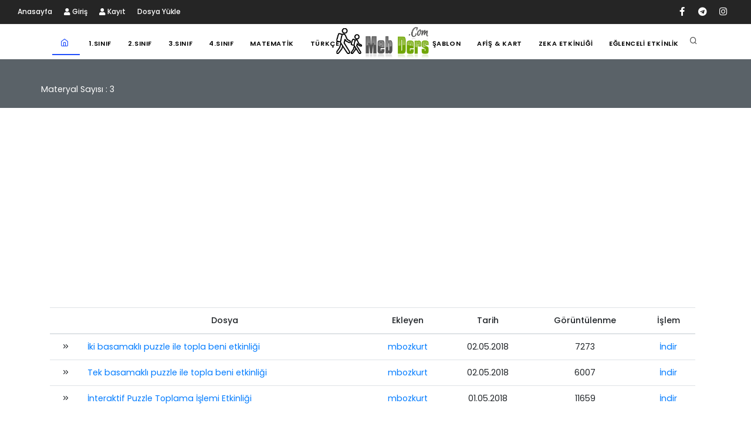

--- FILE ---
content_type: text/html; charset=utf-8
request_url: https://www.mebders.com/kategori/467-interaktif-toplama-islemi-etkinlikleri/
body_size: 3628
content:
		
 


<!DOCTYPE html>
<html lang="tr">

<head>
    <meta name="viewport" content="width=device-width, initial-scale=1" />
    <meta http-equiv="content-type" content="text/html; charset=utf-8" />
	
				 <meta name="description" content="İnteraktif toplama işlemi etkinlikleri sitemize eklenmiştir. PDF dosyayı ücretsiz indirmek için tıklayın.">
				 <meta name="keywords" content="İnteraktif toplama işlemi etkinliği">
				
				
    <meta property="og:title" content="" />
    <meta property="og:type" content="website" />
    <meta property="og:image" content="http://www.mebders.com/upload/" />
    <meta property="og:site_name" content="www.mebders.com"/>
    <meta property="og:description" content="" />
	<link rel="image_src" href="https://www.mebders.com/upload/" alt="" />
	    <meta name="author" content="Mebders.Com" />
    
    <!-- Document title -->
    <title>İnteraktif Toplama İşlemi Etkinlikleri | Meb Ders</title>
    <!-- Stylesheets & Fonts -->
    <link href="../../../css/plugins.css" rel="stylesheet">
    <link href="../../../css/style.css" rel="stylesheet">
	
	<!-- Global site tag (gtag.js) - Google Analytics -->
<script async src="https://www.googletagmanager.com/gtag/js?id=G-35EMZ4VNVS"></script>
<script>
  window.dataLayer = window.dataLayer || [];
  function gtag(){dataLayer.push(arguments);}
  gtag('js', new Date());

  gtag('config', 'G-35EMZ4VNVS');
</script>

<script async src="//pagead2.googlesyndication.com/pagead/js/adsbygoogle.js"></script> <script> (adsbygoogle = window.adsbygoogle || []).push({ google_ad_client: "ca-pub-7524173023512341", enable_page_level_ads: true }); </script></head>

<body>
 
    <!-- Body Inner -->
    <div class="body-inner">
	  <!-- Topbar -->
        <div id="topbar" class="dark topbar-fullwidth d-none d-xl-block">
            <div class="container">
                <div class="row">
                    <div class="col-md-6">
                        <ul class="top-menu">
							<li><a href="../../../">Anasayfa</a></li>
                            		<li><a href="../../../login.php"><i class="fa fa-user"></i> Giriş</a></li>
		<li><a href="../../../sign_up.php"><i class="fa fa-user"></i> Kayıt</a></li>
		         <li><a href="../../../dosya-ekle.php">Dosya Yükle</a></li>
                           
                        </ul>
                    </div>
                    <div class="col-md-6 d-none d-sm-block">
                        <div class="social-icons social-icons-colored-hover">
                            <ul>
                                <li class="social-facebook"><a href="https://www.facebook.com/groups/mebderscom"><i class="fab fa-facebook-f"></i></a></li>
                               
                             
                              
								
								<li class="social-pinterest"><a href="https://t.me/mebders"><i class="fab fa-telegram"></i></a></li>
								
								<li class="social-pinterest"><a href="https://www.instagram.com/mebderscom/"><i class="fab fa-instagram"></i></a></li>
                               
                            </ul>
                        </div>
                    </div>
                </div>
            </div>
        </div>
        <!-- end: Topbar -->
        <!-- Header -->
         <header id="header" data-transparent="false" class="header-logo-center header-mini">
            <div class="header-inner nopadding">
                <div class="container">
                    <!--Logo-->
                    <div id="logo">
                        <a href="../../../">
                            <img src="../../../images/logo55.png" class="logo-default" alt="Meb Ders">
         <img src="../../../images/logo5.png" class="logo-dark" alt="Meb Ders">
                        </a>
                    </div>
                    <!--End: Logo-->
                    <!-- Search -->
                <div id="search">
				<a id="btn-search-close" class="btn-search-close" aria-label="Kapat"><i class="icon-x"></i></a>
				 <form class="search-form" action="../../../arama" method="get">
                            <input class="form-control" name="q" type="text" placeholder="Arama Yap" />
                            <span class="text-muted"><b>Aramak istediğiniz sözcüğü yazıp enter a basın.</b></span>
                        </form>
                    </div>
                    <!-- end: search -->
                    <!--Header Extras-->
                    <div class="header-extras">
                        <ul>
                            <li>
                                <a id="btn-search" href="#"> <i class="icon-search"></i></a>
                            </li>
                          
                        </ul>
                    </div>
                    <!-- end: search -->
                    <!--Header Extras-->
                   
                    <!--end: Header Extras-->
                    <!--Navigation Resposnive Trigger-->
                    <div id="mainMenu-trigger">
                        <a class="lines-button x"><span class="lines"></span></a>
                    </div>
                    <!--end: Navigation Resposnive Trigger-->
                    <!--Navigation-->
                    <div id="mainMenu" class="menu-sub-title menu-lines">
                        <div class="container">
                            <nav>
                                <!--Left Menu-->
                                <ul>
								 <li class="current">
                                <a href="../../../"> <i class="icon-home"></i></a>
                            </li>
                                    <li class="dropdown"><a href="../../../1sinif-etkinlikleri">1.Sınıf</a>
                                       
                                    </li>
                                    <li class="dropdown"><a href="../../../2sinif-etkinlikleri">2.Sınıf</a>
                                        
                                    </li>
                                    <li class="dropdown"><a href="../../../3sinif-etkinlikleri">3.Sınıf</a>
                                        
                                    </li>
                                    <li class="dropdown"><a href="../../../4sinif-etkinlikleri">4.Sınıf</a>
                                       
                                    </li>
									 <li class="dropdown"><a href="../../../ozel-matematik">Matematik</a>
                                       
                                    </li>
									 <li class="dropdown"><a href="../../../ozel-turkce">Türkçe</a>
                                       
                                    </li>
                                </ul>
                                <!--Right Menu-->
                                <ul>
                                    <li class="dropdown"><a href="../../../interaktif-sablonlar">Şablon</a>
                                       
                                    </li>
									  <li class="dropdown"><a href="../../../afisler-kartlar">Afiş & Kart</a>
                                       
                                    </li>
                                    <li class="dropdown"><a href="../../../zeka-etkinlikleri">Zeka Etkinliği</a>
                                        
                                    </li>
                          
                                     <li class="dropdown"><a href="../../../eglenceli-etkinlikler">Eğlenceli Etkinlik</a>
                                       
                                    </li>
                                </ul>
                            </nav>
                        </div>
                    </div>
                    <!--end: Navigation-->
                </div>
            </div>
        </header>
        <!-- end: Header -->
		
	
		
		
        <!-- Page title -->
<div class="copyright-content background-secondary text-white p-20">
    <div class="container">
        <div class="row">
            <div class="page-title">
                <h1></h1>
                <span>Materyal Sayısı : 3 </span>
            </div>
        </div>
    </div>
</div>

<div class="copyright-content">
    <div class="container-fluid">
            </div>
</div>

<!-- end: Page title -->
<section id="page-content">
    <div class="container">
        <div class="row">

		<div class="col-md-12 p-b-20">
                <script async src="https://pagead2.googlesyndication.com/pagead/js/adsbygoogle.js"></script>
                <!-- mebders-kategori1 -->
                <ins class="adsbygoogle"
                     style="display:block"
                     data-ad-client="ca-pub-7524173023512341"
                     data-ad-slot="6890337689"
                     data-ad-format="auto"
                     data-full-width-responsive="true"></ins>
                <script>
                    (adsbygoogle = window.adsbygoogle || []).push({});
                </script>
            </div>           
        <div class="content col-lg-12">
            <div class="table-responsive d-none d-md-block">
                <table class="table">
                    <thead  class="text-center">
                    <tr>
                        <th></th>
                        <th>Dosya</th>
                        <th>Ekleyen</th>
                        <th>Tarih</th>
                        <th>Görüntülenme</th>
                        <th>İşlem</th>
                    </tr>
                    </thead>
                    <tbody>
                        

 <tr>
                                  
                                    <td>
								<div class="text-center">
                     <i class="icon-chevrons-right"> </i>
</div>
									</td>
									<td>
                                       <a href="https://www.mebders.com/dosya/615-iki-basamakli-puzzle-ile-topla-beni-etkinligi">İki basamaklı puzzle ile topla beni etkinliği </a>
                                    </td>
                                    <td class="text-center">
                                     <a href="#">mbozkurt</a>
                                        
                                    </td>
									 <td class="text-center">
                                     02.05.2018                                    </td>
                                    <td class="text-center">
                                     7273                                    </td>
									 <td class="text-center">
                                    <a href="https://www.mebders.com/dosya/615-iki-basamakli-puzzle-ile-topla-beni-etkinligi">İndir </a>
                                    </td>
</tr>


 <tr>
                                  
                                    <td>
								<div class="text-center">
                     <i class="icon-chevrons-right"> </i>
</div>
									</td>
									<td>
                                       <a href="https://www.mebders.com/dosya/614-tek-basamakli-puzzle-ile-topla-beni-etkinligi">Tek basamaklı puzzle ile topla beni etkinliği </a>
                                    </td>
                                    <td class="text-center">
                                     <a href="#">mbozkurt</a>
                                        
                                    </td>
									 <td class="text-center">
                                     02.05.2018                                    </td>
                                    <td class="text-center">
                                     6007                                    </td>
									 <td class="text-center">
                                    <a href="https://www.mebders.com/dosya/614-tek-basamakli-puzzle-ile-topla-beni-etkinligi">İndir </a>
                                    </td>
</tr>


 <tr>
                                  
                                    <td>
								<div class="text-center">
                     <i class="icon-chevrons-right"> </i>
</div>
									</td>
									<td>
                                       <a href="https://www.mebders.com/dosya/597-interaktif-puzzle-toplama-islemi-etkinligi">İnteraktif Puzzle Toplama İşlemi Etkinliği </a>
                                    </td>
                                    <td class="text-center">
                                     <a href="#">mbozkurt</a>
                                        
                                    </td>
									 <td class="text-center">
                                     01.05.2018                                    </td>
                                    <td class="text-center">
                                     11659                                    </td>
									 <td class="text-center">
                                    <a href="https://www.mebders.com/dosya/597-interaktif-puzzle-toplama-islemi-etkinligi">İndir </a>
                                    </td>
</tr>
                    </tbody>
                </table>
                <ul class="pagination justify-content-center">
                                    </ul>
            </div>

            <div class="portfolio-item no-overlay img-zoom ct-photography ct-marketing ct-media d-block d-md-none">
                


<div class="post-thumbnail-entry">
                               
                           </div>
                            <div class="portfolio-description">
                                <a href="https://www.mebders.com/dosya/615-iki-basamakli-puzzle-ile-topla-beni-etkinligi">
                                    
                                <h4> İki basamaklı puzzle ile topla beni etkinliği </h4>
                                </a>
                            </div>
<div class="line"></div>





<div class="post-thumbnail-entry">
                               
                           </div>
                            <div class="portfolio-description">
                                <a href="https://www.mebders.com/dosya/614-tek-basamakli-puzzle-ile-topla-beni-etkinligi">
                                    
                                <h4> Tek basamaklı puzzle ile topla beni etkinliği </h4>
                                </a>
                            </div>
<div class="line"></div>





<div class="post-thumbnail-entry">
                               
                           </div>
                            <div class="portfolio-description">
                                <a href="https://www.mebders.com/dosya/597-interaktif-puzzle-toplama-islemi-etkinligi">
                                    
                                <h4> İnteraktif Puzzle Toplama İşlemi Etkinliği </h4>
                                </a>
                            </div>
<div class="line"></div>


                <ul class="pagination justify-content-center">
                                    </ul>
            </div>
        </div>
    </div>
</section>
<div class="copyright-content background-grey">
    <div class="container-fluid">
            </div>
</div>
        <!-- end: Content -->
        <!-- Footer -->
        <footer id="footer">
          <div class="copyright-content background-secondary text-white text-center">
            <div class="container">
                <div class="page-title">
                    <h5><a href="../../../hakkimizda">Hakkımızda</a> | <a href="../../../kullanim-sartlari">Kullanım Şartları</a> | <a href="../../../sikayet">Şikayet</a> | <a href="../../../sitemap.php">Sitemap</a> | <a href="../../../kim-ne-dedi">Kim Ne Dedi?</a> | <a href="../../../iletisim">İletişim</a></h5>
                    
                </div>
               
            </div>
        </div>
		
            <div class="copyright-content">
                <div class="container">
                    <div class="copyright-text text-center">&copy; 2021 mebders.com - Modern Eğitimciler Birliği Ders Etkinlikleri. Tüm hakları saklıdır. </div>
                </div>
            </div>
        </footer>
		
        <!-- end: Footer -->
    </div>
    <!-- end: Body Inner -->
    <!-- Scroll top -->
    <a id="scrollTop"><i class="icon-chevron-up"></i><i class="icon-chevron-up"></i></a>
    <!--Plugins-->
	
    <script src="../../../js/jquery.js"></script>
    <script src="../../../js/plugins.js"></script>
    <!--Template functions-->
    <script src="../../../js/functions.js"></script>
	
<SCRIPT LANGUAGE="Javascript"><!--

var isNS = (navigator.appName == "Netscape") ? 1 : 0;
var EnableRightClick = 0;
if(isNS)
document.captureEvents(Event.MOUSEDOWN||Event.MOUSEUP);
function mischandler(){
  if(EnableRightClick==1){ return true; }
  else {return false; }
}
function mousehandler(e){
  if(EnableRightClick==1){ return true; }
  var myevent = (isNS) ? e : event;
  var eventbutton = (isNS) ? myevent.which : myevent.button;
  if((eventbutton==2)||(eventbutton==3)) return false;
}
function keyhandler(e) {
  var myevent = (isNS) ? e : window.event;
  if (myevent.keyCode==96)
    EnableRightClick = 1;
  return;
}
document.oncontextmenu = mischandler;
document.onkeypress = keyhandler;
document.onmousedown = mousehandler;
document.onmouseup = mousehandler;
//-->
</script>

    
<script defer src="https://static.cloudflareinsights.com/beacon.min.js/vcd15cbe7772f49c399c6a5babf22c1241717689176015" integrity="sha512-ZpsOmlRQV6y907TI0dKBHq9Md29nnaEIPlkf84rnaERnq6zvWvPUqr2ft8M1aS28oN72PdrCzSjY4U6VaAw1EQ==" data-cf-beacon='{"version":"2024.11.0","token":"b258eb18e61140d88c833e1f6edf32a8","r":1,"server_timing":{"name":{"cfCacheStatus":true,"cfEdge":true,"cfExtPri":true,"cfL4":true,"cfOrigin":true,"cfSpeedBrain":true},"location_startswith":null}}' crossorigin="anonymous"></script>
</body>

</html>




--- FILE ---
content_type: text/html; charset=utf-8
request_url: https://www.google.com/recaptcha/api2/aframe
body_size: 268
content:
<!DOCTYPE HTML><html><head><meta http-equiv="content-type" content="text/html; charset=UTF-8"></head><body><script nonce="zI7odhXNeUv8mV4jOAnV_A">/** Anti-fraud and anti-abuse applications only. See google.com/recaptcha */ try{var clients={'sodar':'https://pagead2.googlesyndication.com/pagead/sodar?'};window.addEventListener("message",function(a){try{if(a.source===window.parent){var b=JSON.parse(a.data);var c=clients[b['id']];if(c){var d=document.createElement('img');d.src=c+b['params']+'&rc='+(localStorage.getItem("rc::a")?sessionStorage.getItem("rc::b"):"");window.document.body.appendChild(d);sessionStorage.setItem("rc::e",parseInt(sessionStorage.getItem("rc::e")||0)+1);localStorage.setItem("rc::h",'1769050581821');}}}catch(b){}});window.parent.postMessage("_grecaptcha_ready", "*");}catch(b){}</script></body></html>